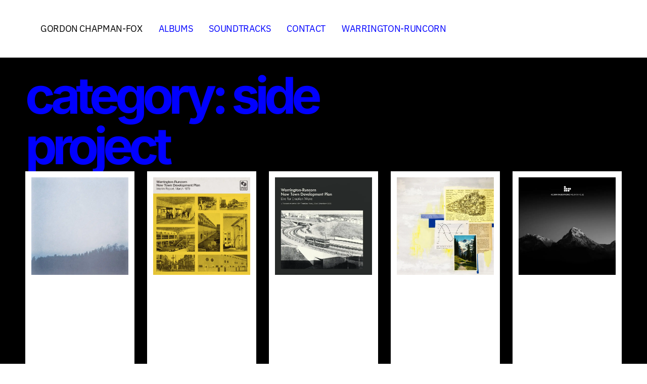

--- FILE ---
content_type: text/html; charset=UTF-8
request_url: https://chapmanfox.xyz/category/music/side-project/
body_size: 17722
content:
<!doctype html><html lang="en-GB"><head><script data-no-optimize="1">var litespeed_docref=sessionStorage.getItem("litespeed_docref");litespeed_docref&&(Object.defineProperty(document,"referrer",{get:function(){return litespeed_docref}}),sessionStorage.removeItem("litespeed_docref"));</script> <meta charset="UTF-8"><meta name="viewport" content="width=device-width, initial-scale=1"><link rel="profile" href="https://gmpg.org/xfn/11"><title>Side Project &#8211; Gordon Chapman-Fox</title><meta name='robots' content='max-image-preview:large' /><style>img:is([sizes="auto" i], [sizes^="auto," i]) { contain-intrinsic-size: 3000px 1500px }</style><link rel='dns-prefetch' href='//stats.wp.com' /><link rel='preconnect' href='//c0.wp.com' /><link rel="alternate" type="application/rss+xml" title="Gordon Chapman-Fox &raquo; Feed" href="https://chapmanfox.xyz/feed/" /><link rel="alternate" type="application/rss+xml" title="Gordon Chapman-Fox &raquo; Comments Feed" href="https://chapmanfox.xyz/comments/feed/" /><link rel="alternate" type="application/rss+xml" title="Gordon Chapman-Fox &raquo; Side Project Category Feed" href="https://chapmanfox.xyz/category/music/side-project/feed/" /><link data-optimized="2" rel="stylesheet" href="https://chapmanfox.xyz/wp-content/litespeed/css/400b5301f6efbc5c3a48293454d144fb.css?ver=29eac" /><link rel='stylesheet' id='wp-block-library-css' href='https://c0.wp.com/c/6.8.3/wp-includes/css/dist/block-library/style.min.css' media='all' /><link rel='stylesheet' id='mediaelement-css' href='https://c0.wp.com/c/6.8.3/wp-includes/js/mediaelement/mediaelementplayer-legacy.min.css' media='all' /><link rel='stylesheet' id='wp-mediaelement-css' href='https://c0.wp.com/c/6.8.3/wp-includes/js/mediaelement/wp-mediaelement.min.css' media='all' /><style id='jetpack-sharing-buttons-style-inline-css'>.jetpack-sharing-buttons__services-list{display:flex;flex-direction:row;flex-wrap:wrap;gap:0;list-style-type:none;margin:5px;padding:0}.jetpack-sharing-buttons__services-list.has-small-icon-size{font-size:12px}.jetpack-sharing-buttons__services-list.has-normal-icon-size{font-size:16px}.jetpack-sharing-buttons__services-list.has-large-icon-size{font-size:24px}.jetpack-sharing-buttons__services-list.has-huge-icon-size{font-size:36px}@media print{.jetpack-sharing-buttons__services-list{display:none!important}}.editor-styles-wrapper .wp-block-jetpack-sharing-buttons{gap:0;padding-inline-start:0}ul.jetpack-sharing-buttons__services-list.has-background{padding:1.25em 2.375em}</style><style id='global-styles-inline-css'>:root{--wp--preset--aspect-ratio--square: 1;--wp--preset--aspect-ratio--4-3: 4/3;--wp--preset--aspect-ratio--3-4: 3/4;--wp--preset--aspect-ratio--3-2: 3/2;--wp--preset--aspect-ratio--2-3: 2/3;--wp--preset--aspect-ratio--16-9: 16/9;--wp--preset--aspect-ratio--9-16: 9/16;--wp--preset--color--black: #000000;--wp--preset--color--cyan-bluish-gray: #abb8c3;--wp--preset--color--white: #ffffff;--wp--preset--color--pale-pink: #f78da7;--wp--preset--color--vivid-red: #cf2e2e;--wp--preset--color--luminous-vivid-orange: #ff6900;--wp--preset--color--luminous-vivid-amber: #fcb900;--wp--preset--color--light-green-cyan: #7bdcb5;--wp--preset--color--vivid-green-cyan: #00d084;--wp--preset--color--pale-cyan-blue: #8ed1fc;--wp--preset--color--vivid-cyan-blue: #0693e3;--wp--preset--color--vivid-purple: #9b51e0;--wp--preset--gradient--vivid-cyan-blue-to-vivid-purple: linear-gradient(135deg,rgba(6,147,227,1) 0%,rgb(155,81,224) 100%);--wp--preset--gradient--light-green-cyan-to-vivid-green-cyan: linear-gradient(135deg,rgb(122,220,180) 0%,rgb(0,208,130) 100%);--wp--preset--gradient--luminous-vivid-amber-to-luminous-vivid-orange: linear-gradient(135deg,rgba(252,185,0,1) 0%,rgba(255,105,0,1) 100%);--wp--preset--gradient--luminous-vivid-orange-to-vivid-red: linear-gradient(135deg,rgba(255,105,0,1) 0%,rgb(207,46,46) 100%);--wp--preset--gradient--very-light-gray-to-cyan-bluish-gray: linear-gradient(135deg,rgb(238,238,238) 0%,rgb(169,184,195) 100%);--wp--preset--gradient--cool-to-warm-spectrum: linear-gradient(135deg,rgb(74,234,220) 0%,rgb(151,120,209) 20%,rgb(207,42,186) 40%,rgb(238,44,130) 60%,rgb(251,105,98) 80%,rgb(254,248,76) 100%);--wp--preset--gradient--blush-light-purple: linear-gradient(135deg,rgb(255,206,236) 0%,rgb(152,150,240) 100%);--wp--preset--gradient--blush-bordeaux: linear-gradient(135deg,rgb(254,205,165) 0%,rgb(254,45,45) 50%,rgb(107,0,62) 100%);--wp--preset--gradient--luminous-dusk: linear-gradient(135deg,rgb(255,203,112) 0%,rgb(199,81,192) 50%,rgb(65,88,208) 100%);--wp--preset--gradient--pale-ocean: linear-gradient(135deg,rgb(255,245,203) 0%,rgb(182,227,212) 50%,rgb(51,167,181) 100%);--wp--preset--gradient--electric-grass: linear-gradient(135deg,rgb(202,248,128) 0%,rgb(113,206,126) 100%);--wp--preset--gradient--midnight: linear-gradient(135deg,rgb(2,3,129) 0%,rgb(40,116,252) 100%);--wp--preset--font-size--small: 13px;--wp--preset--font-size--medium: 20px;--wp--preset--font-size--large: 36px;--wp--preset--font-size--x-large: 42px;--wp--preset--spacing--20: 0.44rem;--wp--preset--spacing--30: 0.67rem;--wp--preset--spacing--40: 1rem;--wp--preset--spacing--50: 1.5rem;--wp--preset--spacing--60: 2.25rem;--wp--preset--spacing--70: 3.38rem;--wp--preset--spacing--80: 5.06rem;--wp--preset--shadow--natural: 6px 6px 9px rgba(0, 0, 0, 0.2);--wp--preset--shadow--deep: 12px 12px 50px rgba(0, 0, 0, 0.4);--wp--preset--shadow--sharp: 6px 6px 0px rgba(0, 0, 0, 0.2);--wp--preset--shadow--outlined: 6px 6px 0px -3px rgba(255, 255, 255, 1), 6px 6px rgba(0, 0, 0, 1);--wp--preset--shadow--crisp: 6px 6px 0px rgba(0, 0, 0, 1);}:root { --wp--style--global--content-size: 800px;--wp--style--global--wide-size: 1200px; }:where(body) { margin: 0; }.wp-site-blocks > .alignleft { float: left; margin-right: 2em; }.wp-site-blocks > .alignright { float: right; margin-left: 2em; }.wp-site-blocks > .aligncenter { justify-content: center; margin-left: auto; margin-right: auto; }:where(.wp-site-blocks) > * { margin-block-start: 24px; margin-block-end: 0; }:where(.wp-site-blocks) > :first-child { margin-block-start: 0; }:where(.wp-site-blocks) > :last-child { margin-block-end: 0; }:root { --wp--style--block-gap: 24px; }:root :where(.is-layout-flow) > :first-child{margin-block-start: 0;}:root :where(.is-layout-flow) > :last-child{margin-block-end: 0;}:root :where(.is-layout-flow) > *{margin-block-start: 24px;margin-block-end: 0;}:root :where(.is-layout-constrained) > :first-child{margin-block-start: 0;}:root :where(.is-layout-constrained) > :last-child{margin-block-end: 0;}:root :where(.is-layout-constrained) > *{margin-block-start: 24px;margin-block-end: 0;}:root :where(.is-layout-flex){gap: 24px;}:root :where(.is-layout-grid){gap: 24px;}.is-layout-flow > .alignleft{float: left;margin-inline-start: 0;margin-inline-end: 2em;}.is-layout-flow > .alignright{float: right;margin-inline-start: 2em;margin-inline-end: 0;}.is-layout-flow > .aligncenter{margin-left: auto !important;margin-right: auto !important;}.is-layout-constrained > .alignleft{float: left;margin-inline-start: 0;margin-inline-end: 2em;}.is-layout-constrained > .alignright{float: right;margin-inline-start: 2em;margin-inline-end: 0;}.is-layout-constrained > .aligncenter{margin-left: auto !important;margin-right: auto !important;}.is-layout-constrained > :where(:not(.alignleft):not(.alignright):not(.alignfull)){max-width: var(--wp--style--global--content-size);margin-left: auto !important;margin-right: auto !important;}.is-layout-constrained > .alignwide{max-width: var(--wp--style--global--wide-size);}body .is-layout-flex{display: flex;}.is-layout-flex{flex-wrap: wrap;align-items: center;}.is-layout-flex > :is(*, div){margin: 0;}body .is-layout-grid{display: grid;}.is-layout-grid > :is(*, div){margin: 0;}body{padding-top: 0px;padding-right: 0px;padding-bottom: 0px;padding-left: 0px;}a:where(:not(.wp-element-button)){text-decoration: underline;}:root :where(.wp-element-button, .wp-block-button__link){background-color: #32373c;border-width: 0;color: #fff;font-family: inherit;font-size: inherit;line-height: inherit;padding: calc(0.667em + 2px) calc(1.333em + 2px);text-decoration: none;}.has-black-color{color: var(--wp--preset--color--black) !important;}.has-cyan-bluish-gray-color{color: var(--wp--preset--color--cyan-bluish-gray) !important;}.has-white-color{color: var(--wp--preset--color--white) !important;}.has-pale-pink-color{color: var(--wp--preset--color--pale-pink) !important;}.has-vivid-red-color{color: var(--wp--preset--color--vivid-red) !important;}.has-luminous-vivid-orange-color{color: var(--wp--preset--color--luminous-vivid-orange) !important;}.has-luminous-vivid-amber-color{color: var(--wp--preset--color--luminous-vivid-amber) !important;}.has-light-green-cyan-color{color: var(--wp--preset--color--light-green-cyan) !important;}.has-vivid-green-cyan-color{color: var(--wp--preset--color--vivid-green-cyan) !important;}.has-pale-cyan-blue-color{color: var(--wp--preset--color--pale-cyan-blue) !important;}.has-vivid-cyan-blue-color{color: var(--wp--preset--color--vivid-cyan-blue) !important;}.has-vivid-purple-color{color: var(--wp--preset--color--vivid-purple) !important;}.has-black-background-color{background-color: var(--wp--preset--color--black) !important;}.has-cyan-bluish-gray-background-color{background-color: var(--wp--preset--color--cyan-bluish-gray) !important;}.has-white-background-color{background-color: var(--wp--preset--color--white) !important;}.has-pale-pink-background-color{background-color: var(--wp--preset--color--pale-pink) !important;}.has-vivid-red-background-color{background-color: var(--wp--preset--color--vivid-red) !important;}.has-luminous-vivid-orange-background-color{background-color: var(--wp--preset--color--luminous-vivid-orange) !important;}.has-luminous-vivid-amber-background-color{background-color: var(--wp--preset--color--luminous-vivid-amber) !important;}.has-light-green-cyan-background-color{background-color: var(--wp--preset--color--light-green-cyan) !important;}.has-vivid-green-cyan-background-color{background-color: var(--wp--preset--color--vivid-green-cyan) !important;}.has-pale-cyan-blue-background-color{background-color: var(--wp--preset--color--pale-cyan-blue) !important;}.has-vivid-cyan-blue-background-color{background-color: var(--wp--preset--color--vivid-cyan-blue) !important;}.has-vivid-purple-background-color{background-color: var(--wp--preset--color--vivid-purple) !important;}.has-black-border-color{border-color: var(--wp--preset--color--black) !important;}.has-cyan-bluish-gray-border-color{border-color: var(--wp--preset--color--cyan-bluish-gray) !important;}.has-white-border-color{border-color: var(--wp--preset--color--white) !important;}.has-pale-pink-border-color{border-color: var(--wp--preset--color--pale-pink) !important;}.has-vivid-red-border-color{border-color: var(--wp--preset--color--vivid-red) !important;}.has-luminous-vivid-orange-border-color{border-color: var(--wp--preset--color--luminous-vivid-orange) !important;}.has-luminous-vivid-amber-border-color{border-color: var(--wp--preset--color--luminous-vivid-amber) !important;}.has-light-green-cyan-border-color{border-color: var(--wp--preset--color--light-green-cyan) !important;}.has-vivid-green-cyan-border-color{border-color: var(--wp--preset--color--vivid-green-cyan) !important;}.has-pale-cyan-blue-border-color{border-color: var(--wp--preset--color--pale-cyan-blue) !important;}.has-vivid-cyan-blue-border-color{border-color: var(--wp--preset--color--vivid-cyan-blue) !important;}.has-vivid-purple-border-color{border-color: var(--wp--preset--color--vivid-purple) !important;}.has-vivid-cyan-blue-to-vivid-purple-gradient-background{background: var(--wp--preset--gradient--vivid-cyan-blue-to-vivid-purple) !important;}.has-light-green-cyan-to-vivid-green-cyan-gradient-background{background: var(--wp--preset--gradient--light-green-cyan-to-vivid-green-cyan) !important;}.has-luminous-vivid-amber-to-luminous-vivid-orange-gradient-background{background: var(--wp--preset--gradient--luminous-vivid-amber-to-luminous-vivid-orange) !important;}.has-luminous-vivid-orange-to-vivid-red-gradient-background{background: var(--wp--preset--gradient--luminous-vivid-orange-to-vivid-red) !important;}.has-very-light-gray-to-cyan-bluish-gray-gradient-background{background: var(--wp--preset--gradient--very-light-gray-to-cyan-bluish-gray) !important;}.has-cool-to-warm-spectrum-gradient-background{background: var(--wp--preset--gradient--cool-to-warm-spectrum) !important;}.has-blush-light-purple-gradient-background{background: var(--wp--preset--gradient--blush-light-purple) !important;}.has-blush-bordeaux-gradient-background{background: var(--wp--preset--gradient--blush-bordeaux) !important;}.has-luminous-dusk-gradient-background{background: var(--wp--preset--gradient--luminous-dusk) !important;}.has-pale-ocean-gradient-background{background: var(--wp--preset--gradient--pale-ocean) !important;}.has-electric-grass-gradient-background{background: var(--wp--preset--gradient--electric-grass) !important;}.has-midnight-gradient-background{background: var(--wp--preset--gradient--midnight) !important;}.has-small-font-size{font-size: var(--wp--preset--font-size--small) !important;}.has-medium-font-size{font-size: var(--wp--preset--font-size--medium) !important;}.has-large-font-size{font-size: var(--wp--preset--font-size--large) !important;}.has-x-large-font-size{font-size: var(--wp--preset--font-size--x-large) !important;}
:root :where(.wp-block-pullquote){font-size: 1.5em;line-height: 1.6;}</style><link rel="https://api.w.org/" href="https://chapmanfox.xyz/wp-json/" /><link rel="alternate" title="JSON" type="application/json" href="https://chapmanfox.xyz/wp-json/wp/v2/categories/20" /><link rel="EditURI" type="application/rsd+xml" title="RSD" href="https://chapmanfox.xyz/xmlrpc.php?rsd" /><meta name="generator" content="WordPress 6.8.3" /><style>img#wpstats{display:none}</style><meta name="generator" content="Elementor 3.34.1; features: e_font_icon_svg, additional_custom_breakpoints; settings: css_print_method-external, google_font-enabled, font_display-auto"><style>.e-con.e-parent:nth-of-type(n+4):not(.e-lazyloaded):not(.e-no-lazyload),
				.e-con.e-parent:nth-of-type(n+4):not(.e-lazyloaded):not(.e-no-lazyload) * {
					background-image: none !important;
				}
				@media screen and (max-height: 1024px) {
					.e-con.e-parent:nth-of-type(n+3):not(.e-lazyloaded):not(.e-no-lazyload),
					.e-con.e-parent:nth-of-type(n+3):not(.e-lazyloaded):not(.e-no-lazyload) * {
						background-image: none !important;
					}
				}
				@media screen and (max-height: 640px) {
					.e-con.e-parent:nth-of-type(n+2):not(.e-lazyloaded):not(.e-no-lazyload),
					.e-con.e-parent:nth-of-type(n+2):not(.e-lazyloaded):not(.e-no-lazyload) * {
						background-image: none !important;
					}
				}</style><meta name="theme-color" content="#000000"><meta property="og:type" content="website" /><meta property="og:title" content="Side Project &#8211; Gordon Chapman-Fox" /><meta property="og:url" content="https://chapmanfox.xyz/category/music/side-project/" /><meta property="og:site_name" content="Gordon Chapman-Fox" /><meta property="og:image" content="https://chapmanfox.xyz/wp-content/uploads/2020/07/g-icon.jpg" /><meta property="og:image:width" content="1000" /><meta property="og:image:height" content="1000" /><meta property="og:image:alt" content="" /><meta property="og:locale" content="en_GB" /><link rel="icon" href="https://chapmanfox.xyz/wp-content/uploads/2020/07/g-icon-150x150.jpg" sizes="32x32" /><link rel="icon" href="https://chapmanfox.xyz/wp-content/uploads/2020/07/g-icon-300x300.jpg" sizes="192x192" /><link rel="apple-touch-icon" href="https://chapmanfox.xyz/wp-content/uploads/2020/07/g-icon-300x300.jpg" /><meta name="msapplication-TileImage" content="https://chapmanfox.xyz/wp-content/uploads/2020/07/g-icon-300x300.jpg" /></head><body class="archive category category-side-project category-20 wp-custom-logo wp-embed-responsive wp-theme-hello-elementor hello-elementor-default elementor-page-2517 elementor-default elementor-template-full-width elementor-kit-26"><e-page-transition class="e-page-transition--entering" exclude="^https\:\/\/chapmanfox\.xyz\/wp\-admin\/">
</e-page-transition>
<a class="skip-link screen-reader-text" href="#content">Skip to content</a><header data-elementor-type="header" data-elementor-id="858" class="elementor elementor-858 elementor-location-header" data-elementor-post-type="elementor_library"><div class="elementor-element elementor-element-18f7b72 e-con-full e-flex e-con e-parent" data-id="18f7b72" data-element_type="container"><div class="elementor-element elementor-element-d62a7ef elementor-nav-menu__align-center elementor-nav-menu--dropdown-mobile elementor-widget-mobile__width-inherit elementor-nav-menu__text-align-aside elementor-nav-menu--toggle elementor-nav-menu--burger elementor-widget elementor-widget-nav-menu" data-id="d62a7ef" data-element_type="widget" data-settings="{&quot;layout&quot;:&quot;horizontal&quot;,&quot;submenu_icon&quot;:{&quot;value&quot;:&quot;&lt;svg aria-hidden=\&quot;true\&quot; class=\&quot;e-font-icon-svg e-fas-caret-down\&quot; viewBox=\&quot;0 0 320 512\&quot; xmlns=\&quot;http:\/\/www.w3.org\/2000\/svg\&quot;&gt;&lt;path d=\&quot;M31.3 192h257.3c17.8 0 26.7 21.5 14.1 34.1L174.1 354.8c-7.8 7.8-20.5 7.8-28.3 0L17.2 226.1C4.6 213.5 13.5 192 31.3 192z\&quot;&gt;&lt;\/path&gt;&lt;\/svg&gt;&quot;,&quot;library&quot;:&quot;fa-solid&quot;},&quot;toggle&quot;:&quot;burger&quot;}" data-widget_type="nav-menu.default"><div class="elementor-widget-container"><nav aria-label="Menu" class="elementor-nav-menu--main elementor-nav-menu__container elementor-nav-menu--layout-horizontal e--pointer-background e--animation-none"><ul id="menu-1-d62a7ef" class="elementor-nav-menu"><li class="menu-item menu-item-type-post_type menu-item-object-page menu-item-home menu-item-2185"><a href="https://chapmanfox.xyz/" class="elementor-item">Gordon Chapman-Fox</a></li></ul></nav><div class="elementor-menu-toggle" role="button" tabindex="0" aria-label="Menu Toggle" aria-expanded="false">
<svg aria-hidden="true" role="presentation" class="elementor-menu-toggle__icon--open e-font-icon-svg e-eicon-menu-bar" viewBox="0 0 1000 1000" xmlns="http://www.w3.org/2000/svg"><path d="M104 333H896C929 333 958 304 958 271S929 208 896 208H104C71 208 42 237 42 271S71 333 104 333ZM104 583H896C929 583 958 554 958 521S929 458 896 458H104C71 458 42 487 42 521S71 583 104 583ZM104 833H896C929 833 958 804 958 771S929 708 896 708H104C71 708 42 737 42 771S71 833 104 833Z"></path></svg><svg aria-hidden="true" role="presentation" class="elementor-menu-toggle__icon--close e-font-icon-svg e-eicon-close" viewBox="0 0 1000 1000" xmlns="http://www.w3.org/2000/svg"><path d="M742 167L500 408 258 167C246 154 233 150 217 150 196 150 179 158 167 167 154 179 150 196 150 212 150 229 154 242 171 254L408 500 167 742C138 771 138 800 167 829 196 858 225 858 254 829L496 587 738 829C750 842 767 846 783 846 800 846 817 842 829 829 842 817 846 804 846 783 846 767 842 750 829 737L588 500 833 258C863 229 863 200 833 171 804 137 775 137 742 167Z"></path></svg></div><nav class="elementor-nav-menu--dropdown elementor-nav-menu__container" aria-hidden="true"><ul id="menu-2-d62a7ef" class="elementor-nav-menu"><li class="menu-item menu-item-type-post_type menu-item-object-page menu-item-home menu-item-2185"><a href="https://chapmanfox.xyz/" class="elementor-item" tabindex="-1">Gordon Chapman-Fox</a></li></ul></nav></div></div><div class="elementor-element elementor-element-ca05d38 elementor-nav-menu__align-center elementor-nav-menu--dropdown-mobile elementor-widget-mobile__width-inherit elementor-nav-menu__text-align-aside elementor-nav-menu--toggle elementor-nav-menu--burger elementor-widget elementor-widget-nav-menu" data-id="ca05d38" data-element_type="widget" data-settings="{&quot;layout&quot;:&quot;horizontal&quot;,&quot;submenu_icon&quot;:{&quot;value&quot;:&quot;&lt;svg aria-hidden=\&quot;true\&quot; class=\&quot;e-font-icon-svg e-fas-caret-down\&quot; viewBox=\&quot;0 0 320 512\&quot; xmlns=\&quot;http:\/\/www.w3.org\/2000\/svg\&quot;&gt;&lt;path d=\&quot;M31.3 192h257.3c17.8 0 26.7 21.5 14.1 34.1L174.1 354.8c-7.8 7.8-20.5 7.8-28.3 0L17.2 226.1C4.6 213.5 13.5 192 31.3 192z\&quot;&gt;&lt;\/path&gt;&lt;\/svg&gt;&quot;,&quot;library&quot;:&quot;fa-solid&quot;},&quot;toggle&quot;:&quot;burger&quot;}" data-widget_type="nav-menu.default"><div class="elementor-widget-container"><nav aria-label="Menu" class="elementor-nav-menu--main elementor-nav-menu__container elementor-nav-menu--layout-horizontal e--pointer-background e--animation-none"><ul id="menu-1-ca05d38" class="elementor-nav-menu"><li class="menu-item menu-item-type-post_type menu-item-object-page menu-item-1877"><a href="https://chapmanfox.xyz/albums/" class="elementor-item">Albums</a></li><li class="menu-item menu-item-type-post_type menu-item-object-page menu-item-2059"><a href="https://chapmanfox.xyz/soundtracks/" class="elementor-item">Soundtracks</a></li><li class="menu-item menu-item-type-post_type menu-item-object-page menu-item-2244"><a href="https://chapmanfox.xyz/contact-me/" class="elementor-item">Contact</a></li><li class="menu-item menu-item-type-custom menu-item-object-custom menu-item-3021"><a href="https://warringtonruncorn.com/" class="elementor-item">Warrington-Runcorn</a></li></ul></nav><div class="elementor-menu-toggle" role="button" tabindex="0" aria-label="Menu Toggle" aria-expanded="false">
<svg aria-hidden="true" role="presentation" class="elementor-menu-toggle__icon--open e-font-icon-svg e-fas-bars" viewBox="0 0 448 512" xmlns="http://www.w3.org/2000/svg"><path d="M16 132h416c8.837 0 16-7.163 16-16V76c0-8.837-7.163-16-16-16H16C7.163 60 0 67.163 0 76v40c0 8.837 7.163 16 16 16zm0 160h416c8.837 0 16-7.163 16-16v-40c0-8.837-7.163-16-16-16H16c-8.837 0-16 7.163-16 16v40c0 8.837 7.163 16 16 16zm0 160h416c8.837 0 16-7.163 16-16v-40c0-8.837-7.163-16-16-16H16c-8.837 0-16 7.163-16 16v40c0 8.837 7.163 16 16 16z"></path></svg><svg aria-hidden="true" role="presentation" class="elementor-menu-toggle__icon--close e-font-icon-svg e-fas-arrow-up" viewBox="0 0 448 512" xmlns="http://www.w3.org/2000/svg"><path d="M34.9 289.5l-22.2-22.2c-9.4-9.4-9.4-24.6 0-33.9L207 39c9.4-9.4 24.6-9.4 33.9 0l194.3 194.3c9.4 9.4 9.4 24.6 0 33.9L413 289.4c-9.5 9.5-25 9.3-34.3-.4L264 168.6V456c0 13.3-10.7 24-24 24h-32c-13.3 0-24-10.7-24-24V168.6L69.2 289.1c-9.3 9.8-24.8 10-34.3.4z"></path></svg></div><nav class="elementor-nav-menu--dropdown elementor-nav-menu__container" aria-hidden="true"><ul id="menu-2-ca05d38" class="elementor-nav-menu"><li class="menu-item menu-item-type-post_type menu-item-object-page menu-item-1877"><a href="https://chapmanfox.xyz/albums/" class="elementor-item" tabindex="-1">Albums</a></li><li class="menu-item menu-item-type-post_type menu-item-object-page menu-item-2059"><a href="https://chapmanfox.xyz/soundtracks/" class="elementor-item" tabindex="-1">Soundtracks</a></li><li class="menu-item menu-item-type-post_type menu-item-object-page menu-item-2244"><a href="https://chapmanfox.xyz/contact-me/" class="elementor-item" tabindex="-1">Contact</a></li><li class="menu-item menu-item-type-custom menu-item-object-custom menu-item-3021"><a href="https://warringtonruncorn.com/" class="elementor-item" tabindex="-1">Warrington-Runcorn</a></li></ul></nav></div></div></div></header><div data-elementor-type="archive" data-elementor-id="2517" class="elementor elementor-2517 elementor-location-archive" data-elementor-post-type="elementor_library"><div class="elementor-element elementor-element-3788903 e-flex e-con-boxed e-con e-parent" data-id="3788903" data-element_type="container" data-settings="{&quot;background_background&quot;:&quot;classic&quot;}"><div class="e-con-inner"><div class="elementor-element elementor-element-d614994 elementor-widget__width-initial elementor-widget elementor-widget-theme-archive-title elementor-page-title elementor-widget-heading" data-id="d614994" data-element_type="widget" data-widget_type="theme-archive-title.default"><div class="elementor-widget-container"><h1 class="elementor-heading-title elementor-size-default">Category: Side Project</h1></div></div><div class="elementor-element elementor-element-cca9586 elementor-grid-5 elementor-posts__hover-none elementor-grid-tablet-2 elementor-grid-mobile-1 elementor-posts--thumbnail-top elementor-widget elementor-widget-archive-posts" data-id="cca9586" data-element_type="widget" data-settings="{&quot;archive_cards_columns&quot;:&quot;5&quot;,&quot;archive_cards_row_gap&quot;:{&quot;unit&quot;:&quot;px&quot;,&quot;size&quot;:25,&quot;sizes&quot;:[]},&quot;pagination_type&quot;:&quot;load_more_infinite_scroll&quot;,&quot;archive_cards_columns_tablet&quot;:&quot;2&quot;,&quot;archive_cards_columns_mobile&quot;:&quot;1&quot;,&quot;archive_cards_row_gap_widescreen&quot;:{&quot;unit&quot;:&quot;px&quot;,&quot;size&quot;:&quot;&quot;,&quot;sizes&quot;:[]},&quot;archive_cards_row_gap_tablet&quot;:{&quot;unit&quot;:&quot;px&quot;,&quot;size&quot;:&quot;&quot;,&quot;sizes&quot;:[]},&quot;archive_cards_row_gap_mobile&quot;:{&quot;unit&quot;:&quot;px&quot;,&quot;size&quot;:&quot;&quot;,&quot;sizes&quot;:[]},&quot;load_more_spinner&quot;:{&quot;value&quot;:&quot;fas fa-spinner&quot;,&quot;library&quot;:&quot;fa-solid&quot;}}" data-widget_type="archive-posts.archive_cards"><div class="elementor-widget-container"><div class="elementor-posts-container elementor-posts elementor-posts--skin-cards elementor-grid" role="list"><article class="elementor-post elementor-grid-item post-1196 post type-post status-publish format-standard has-post-thumbnail hentry category-ep category-side-project tag-featured tag-gordon-chapman-fox tag-other-music" role="listitem"><div class="elementor-post__card">
<a class="elementor-post__thumbnail__link" href="https://chapmanfox.xyz/2021/skogstokig/" tabindex="-1" ><div class="elementor-post__thumbnail"><img data-lazyloaded="1" src="[data-uri]" fetchpriority="high" width="768" height="768" data-src="https://chapmanfox.xyz/wp-content/uploads/2021/08/skogstokig-768x768.jpeg.webp" class="attachment-medium_large size-medium_large wp-image-1197" alt="Skogstokig" decoding="async" data-srcset="https://chapmanfox.xyz/wp-content/uploads/2021/08/skogstokig-768x768.jpeg.webp 768w, https://chapmanfox.xyz/wp-content/uploads/2021/08/skogstokig-300x300.jpeg.webp 300w, https://chapmanfox.xyz/wp-content/uploads/2021/08/skogstokig-1024x1024.jpeg.webp 1024w, https://chapmanfox.xyz/wp-content/uploads/2021/08/skogstokig-150x150.jpeg.webp 150w, https://chapmanfox.xyz/wp-content/uploads/2021/08/skogstokig.jpeg.webp 1200w" data-sizes="(max-width: 768px) 100vw, 768px" /></div></a><div class="elementor-post__text"><h3 class="elementor-post__title">
<a href="https://chapmanfox.xyz/2021/skogstokig/" >
Skogstokig			</a></h3></div><div class="elementor-post__meta-data">
<span class="elementor-post-date">
10/06/2021		</span></div></div></article><article class="elementor-post elementor-grid-item post-978 post type-post status-publish format-standard has-post-thumbnail hentry category-album category-side-project tag-featured tag-warrington-runcorn-new-town-development-plan" role="listitem"><div class="elementor-post__card">
<a class="elementor-post__thumbnail__link" href="https://chapmanfox.xyz/2021/interim-report-march-1979/" tabindex="-1" ><div class="elementor-post__thumbnail"><img data-lazyloaded="1" src="[data-uri]" width="768" height="768" data-src="https://chapmanfox.xyz/wp-content/uploads/2020/07/warrington-runcorn-768x768.jpg.webp" class="attachment-medium_large size-medium_large wp-image-48" alt="Warrington-Runcorn New Town Development Plan" decoding="async" data-srcset="https://chapmanfox.xyz/wp-content/uploads/2020/07/warrington-runcorn-768x768.jpg.webp 768w, https://chapmanfox.xyz/wp-content/uploads/2020/07/warrington-runcorn-300x300.jpg.webp 300w, https://chapmanfox.xyz/wp-content/uploads/2020/07/warrington-runcorn-1024x1024.jpg.webp 1024w, https://chapmanfox.xyz/wp-content/uploads/2020/07/warrington-runcorn-150x150.jpg.webp 150w, https://chapmanfox.xyz/wp-content/uploads/2020/07/warrington-runcorn.jpg.webp 1500w" data-sizes="(max-width: 768px) 100vw, 768px" /></div></a><div class="elementor-post__text"><h3 class="elementor-post__title">
<a href="https://chapmanfox.xyz/2021/interim-report-march-1979/" >
Interim Report, March 1979			</a></h3></div><div class="elementor-post__meta-data">
<span class="elementor-post-date">
26/02/2021		</span></div></div></article><article class="elementor-post elementor-grid-item post-1003 post type-post status-publish format-standard has-post-thumbnail hentry category-live category-side-project tag-warrington-runcorn-new-town-development-plan" role="listitem"><div class="elementor-post__card">
<a class="elementor-post__thumbnail__link" href="https://chapmanfox.xyz/2020/live-for-emotion-wave/" tabindex="-1" ><div class="elementor-post__thumbnail"><img data-lazyloaded="1" src="[data-uri]" width="768" height="768" data-src="https://chapmanfox.xyz/wp-content/uploads/2021/03/WRNTDP-live-768x768.jpeg.webp" class="attachment-medium_large size-medium_large wp-image-1004" alt="WRNTDP live" decoding="async" data-srcset="https://chapmanfox.xyz/wp-content/uploads/2021/03/WRNTDP-live-768x768.jpeg.webp 768w, https://chapmanfox.xyz/wp-content/uploads/2021/03/WRNTDP-live-300x300.jpeg.webp 300w, https://chapmanfox.xyz/wp-content/uploads/2021/03/WRNTDP-live-1024x1024.jpeg.webp 1024w, https://chapmanfox.xyz/wp-content/uploads/2021/03/WRNTDP-live-150x150.jpeg.webp 150w, https://chapmanfox.xyz/wp-content/uploads/2021/03/WRNTDP-live.jpeg.webp 1200w" data-sizes="(max-width: 768px) 100vw, 768px" /></div></a><div class="elementor-post__text"><h3 class="elementor-post__title">
<a href="https://chapmanfox.xyz/2020/live-for-emotion-wave/" >
Live for Emotion Wave			</a></h3></div><div class="elementor-post__meta-data">
<span class="elementor-post-date">
21/12/2020		</span></div></div></article><article class="elementor-post elementor-grid-item post-976 post type-post status-publish format-standard has-post-thumbnail hentry category-album category-side-project tag-other-music tag-third-reel" role="listitem"><div class="elementor-post__card">
<a class="elementor-post__thumbnail__link" href="https://chapmanfox.xyz/2018/the-hidden-one/" tabindex="-1" ><div class="elementor-post__thumbnail"><img data-lazyloaded="1" src="[data-uri]" loading="lazy" width="768" height="768" data-src="https://chapmanfox.xyz/wp-content/uploads/2020/07/ThirdReel-768x768.jpg.webp" class="attachment-medium_large size-medium_large wp-image-199" alt="Third Reel" decoding="async" data-srcset="https://chapmanfox.xyz/wp-content/uploads/2020/07/ThirdReel-768x768.jpg.webp 768w, https://chapmanfox.xyz/wp-content/uploads/2020/07/ThirdReel-300x300.jpg.webp 300w, https://chapmanfox.xyz/wp-content/uploads/2020/07/ThirdReel-1024x1024.jpg.webp 1024w, https://chapmanfox.xyz/wp-content/uploads/2020/07/ThirdReel-150x150.jpg.webp 150w, https://chapmanfox.xyz/wp-content/uploads/2020/07/ThirdReel.jpg.webp 1200w" data-sizes="(max-width: 768px) 100vw, 768px" /></div></a><div class="elementor-post__text"><h3 class="elementor-post__title">
<a href="https://chapmanfox.xyz/2018/the-hidden-one/" >
The Hidden One			</a></h3></div><div class="elementor-post__meta-data">
<span class="elementor-post-date">
22/07/2018		</span></div></div></article><article class="elementor-post elementor-grid-item post-1006 post type-post status-publish format-standard has-post-thumbnail hentry category-ep category-side-project tag-heskin-radiophonic" role="listitem"><div class="elementor-post__card">
<a class="elementor-post__thumbnail__link" href="https://chapmanfox.xyz/2017/oddment-dub/" tabindex="-1" ><div class="elementor-post__thumbnail"><img data-lazyloaded="1" src="[data-uri]" loading="lazy" width="768" height="768" data-src="https://chapmanfox.xyz/wp-content/uploads/2021/03/oddment-dub-768x768.jpeg.webp" class="attachment-medium_large size-medium_large wp-image-1007" alt="oddment dub" decoding="async" data-srcset="https://chapmanfox.xyz/wp-content/uploads/2021/03/oddment-dub-768x768.jpeg.webp 768w, https://chapmanfox.xyz/wp-content/uploads/2021/03/oddment-dub-300x300.jpeg.webp 300w, https://chapmanfox.xyz/wp-content/uploads/2021/03/oddment-dub-1024x1024.jpeg.webp 1024w, https://chapmanfox.xyz/wp-content/uploads/2021/03/oddment-dub-150x150.jpeg.webp 150w, https://chapmanfox.xyz/wp-content/uploads/2021/03/oddment-dub.jpeg.webp 1200w" data-sizes="(max-width: 768px) 100vw, 768px" /></div></a><div class="elementor-post__text"><h3 class="elementor-post__title">
<a href="https://chapmanfox.xyz/2017/oddment-dub/" >
Oddment Dub			</a></h3></div><div class="elementor-post__meta-data">
<span class="elementor-post-date">
05/05/2017		</span></div></div></article><article class="elementor-post elementor-grid-item post-983 post type-post status-publish format-standard has-post-thumbnail hentry category-album category-side-project tag-other-music tag-viejos-hombres-de-abejon" role="listitem"><div class="elementor-post__card">
<a class="elementor-post__thumbnail__link" href="https://chapmanfox.xyz/2016/the-library-of-noise/" tabindex="-1" ><div class="elementor-post__thumbnail"><img data-lazyloaded="1" src="[data-uri]" loading="lazy" width="768" height="768" data-src="https://chapmanfox.xyz/wp-content/uploads/2020/07/a4243300696_10-768x768.jpg.webp" class="attachment-medium_large size-medium_large wp-image-197" alt="Viejos Hombres de Abejon" decoding="async" data-srcset="https://chapmanfox.xyz/wp-content/uploads/2020/07/a4243300696_10-768x768.jpg.webp 768w, https://chapmanfox.xyz/wp-content/uploads/2020/07/a4243300696_10-300x300.jpg.webp 300w, https://chapmanfox.xyz/wp-content/uploads/2020/07/a4243300696_10-1024x1024.jpg.webp 1024w, https://chapmanfox.xyz/wp-content/uploads/2020/07/a4243300696_10-150x150.jpg.webp 150w, https://chapmanfox.xyz/wp-content/uploads/2020/07/a4243300696_10.jpg.webp 1200w" data-sizes="(max-width: 768px) 100vw, 768px" /></div></a><div class="elementor-post__text"><h3 class="elementor-post__title">
<a href="https://chapmanfox.xyz/2016/the-library-of-noise/" >
The Library of Noise			</a></h3></div><div class="elementor-post__meta-data">
<span class="elementor-post-date">
25/11/2016		</span></div></div></article><article class="elementor-post elementor-grid-item post-1012 post type-post status-publish format-standard has-post-thumbnail hentry category-ep category-side-project tag-heskin-radiophonic" role="listitem"><div class="elementor-post__card">
<a class="elementor-post__thumbnail__link" href="https://chapmanfox.xyz/2016/madrigals/" tabindex="-1" ><div class="elementor-post__thumbnail"><img data-lazyloaded="1" src="[data-uri]" loading="lazy" width="768" height="768" data-src="https://chapmanfox.xyz/wp-content/uploads/2021/03/madrigals-768x768.jpeg.webp" class="attachment-medium_large size-medium_large wp-image-1013" alt="Madrigals" decoding="async" data-srcset="https://chapmanfox.xyz/wp-content/uploads/2021/03/madrigals-768x768.jpeg.webp 768w, https://chapmanfox.xyz/wp-content/uploads/2021/03/madrigals-300x300.jpeg.webp 300w, https://chapmanfox.xyz/wp-content/uploads/2021/03/madrigals-1024x1024.jpeg.webp 1024w, https://chapmanfox.xyz/wp-content/uploads/2021/03/madrigals-150x150.jpeg.webp 150w, https://chapmanfox.xyz/wp-content/uploads/2021/03/madrigals.jpeg.webp 1200w" data-sizes="(max-width: 768px) 100vw, 768px" /></div></a><div class="elementor-post__text"><h3 class="elementor-post__title">
<a href="https://chapmanfox.xyz/2016/madrigals/" >
Madrigals			</a></h3></div><div class="elementor-post__meta-data">
<span class="elementor-post-date">
30/09/2016		</span></div></div></article><article class="elementor-post elementor-grid-item post-1052 post type-post status-publish format-standard has-post-thumbnail hentry category-album category-side-project tag-heskin-radiophonic" role="listitem"><div class="elementor-post__card">
<a class="elementor-post__thumbnail__link" href="https://chapmanfox.xyz/2016/incline/" tabindex="-1" ><div class="elementor-post__thumbnail"><img data-lazyloaded="1" src="[data-uri]" loading="lazy" width="768" height="768" data-src="https://chapmanfox.xyz/wp-content/uploads/2021/03/incline-768x768.jpeg.webp" class="attachment-medium_large size-medium_large wp-image-1053" alt="Incline" decoding="async" data-srcset="https://chapmanfox.xyz/wp-content/uploads/2021/03/incline-768x768.jpeg.webp 768w, https://chapmanfox.xyz/wp-content/uploads/2021/03/incline-300x300.jpeg.webp 300w, https://chapmanfox.xyz/wp-content/uploads/2021/03/incline-1024x1024.jpeg.webp 1024w, https://chapmanfox.xyz/wp-content/uploads/2021/03/incline-150x150.jpeg.webp 150w, https://chapmanfox.xyz/wp-content/uploads/2021/03/incline.jpeg.webp 1200w" data-sizes="(max-width: 768px) 100vw, 768px" /></div></a><div class="elementor-post__text"><h3 class="elementor-post__title">
<a href="https://chapmanfox.xyz/2016/incline/" >
Incline			</a></h3></div><div class="elementor-post__meta-data">
<span class="elementor-post-date">
15/07/2016		</span></div></div></article><article class="elementor-post elementor-grid-item post-1062 post type-post status-publish format-standard has-post-thumbnail hentry category-album category-side-project tag-heskin-radiophonic" role="listitem"><div class="elementor-post__card">
<a class="elementor-post__thumbnail__link" href="https://chapmanfox.xyz/2016/the-slug-and-the-snarl/" tabindex="-1" ><div class="elementor-post__thumbnail"><img data-lazyloaded="1" src="[data-uri]" loading="lazy" width="768" height="768" data-src="https://chapmanfox.xyz/wp-content/uploads/2021/03/slug-and-the-snarl-768x768.jpeg.webp" class="attachment-medium_large size-medium_large wp-image-1063" alt="The Slug and the Snarl" decoding="async" data-srcset="https://chapmanfox.xyz/wp-content/uploads/2021/03/slug-and-the-snarl-768x768.jpeg.webp 768w, https://chapmanfox.xyz/wp-content/uploads/2021/03/slug-and-the-snarl-300x300.jpeg.webp 300w, https://chapmanfox.xyz/wp-content/uploads/2021/03/slug-and-the-snarl-1024x1024.jpeg.webp 1024w, https://chapmanfox.xyz/wp-content/uploads/2021/03/slug-and-the-snarl-150x150.jpeg.webp 150w, https://chapmanfox.xyz/wp-content/uploads/2021/03/slug-and-the-snarl.jpeg.webp 1200w" data-sizes="(max-width: 768px) 100vw, 768px" /></div></a><div class="elementor-post__text"><h3 class="elementor-post__title">
<a href="https://chapmanfox.xyz/2016/the-slug-and-the-snarl/" >
The Slug and the Snarl			</a></h3></div><div class="elementor-post__meta-data">
<span class="elementor-post-date">
06/05/2016		</span></div></div></article><article class="elementor-post elementor-grid-item post-1094 post type-post status-publish format-standard has-post-thumbnail hentry category-ep category-side-project tag-other-music tag-stratosonics" role="listitem"><div class="elementor-post__card">
<a class="elementor-post__thumbnail__link" href="https://chapmanfox.xyz/2014/bettie-page-love-machine/" tabindex="-1" ><div class="elementor-post__thumbnail"><img data-lazyloaded="1" src="[data-uri]" loading="lazy" width="768" height="768" data-src="https://chapmanfox.xyz/wp-content/uploads/2021/03/bettie-page-768x768.jpeg.webp" class="attachment-medium_large size-medium_large wp-image-1095" alt="Bettie Page" decoding="async" data-srcset="https://chapmanfox.xyz/wp-content/uploads/2021/03/bettie-page-768x768.jpeg.webp 768w, https://chapmanfox.xyz/wp-content/uploads/2021/03/bettie-page-300x300.jpeg.webp 300w, https://chapmanfox.xyz/wp-content/uploads/2021/03/bettie-page-1024x1024.jpeg.webp 1024w, https://chapmanfox.xyz/wp-content/uploads/2021/03/bettie-page-150x150.jpeg.webp 150w, https://chapmanfox.xyz/wp-content/uploads/2021/03/bettie-page.jpeg.webp 1200w" data-sizes="(max-width: 768px) 100vw, 768px" /></div></a><div class="elementor-post__text"><h3 class="elementor-post__title">
<a href="https://chapmanfox.xyz/2014/bettie-page-love-machine/" >
Bettie Page, Love Machine			</a></h3></div><div class="elementor-post__meta-data">
<span class="elementor-post-date">
11/07/2014		</span></div></div></article></div>
<span class="e-load-more-spinner">
<svg aria-hidden="true" class="e-font-icon-svg e-fas-spinner" viewBox="0 0 512 512" xmlns="http://www.w3.org/2000/svg"><path d="M304 48c0 26.51-21.49 48-48 48s-48-21.49-48-48 21.49-48 48-48 48 21.49 48 48zm-48 368c-26.51 0-48 21.49-48 48s21.49 48 48 48 48-21.49 48-48-21.49-48-48-48zm208-208c-26.51 0-48 21.49-48 48s21.49 48 48 48 48-21.49 48-48-21.49-48-48-48zM96 256c0-26.51-21.49-48-48-48S0 229.49 0 256s21.49 48 48 48 48-21.49 48-48zm12.922 99.078c-26.51 0-48 21.49-48 48s21.49 48 48 48 48-21.49 48-48c0-26.509-21.491-48-48-48zm294.156 0c-26.51 0-48 21.49-48 48s21.49 48 48 48 48-21.49 48-48c0-26.509-21.49-48-48-48zM108.922 60.922c-26.51 0-48 21.49-48 48s21.49 48 48 48 48-21.49 48-48-21.491-48-48-48z"></path></svg>			</span><div class="e-load-more-anchor" data-page="1" data-max-page="3" data-next-page="https://chapmanfox.xyz/category/music/side-project/page/2/"></div><div class="e-load-more-message"></div></div></div></div></div></div><footer data-elementor-type="footer" data-elementor-id="389" class="elementor elementor-389 elementor-location-footer" data-elementor-post-type="elementor_library"><div class="elementor-element elementor-element-6ab2cef e-con-full e-flex e-con e-parent" data-id="6ab2cef" data-element_type="container" data-settings="{&quot;background_background&quot;:&quot;classic&quot;}"><div class="elementor-element elementor-element-a6746c8 elementor-nav-menu__align-center elementor-nav-menu--dropdown-none elementor-widget-mobile__width-auto elementor-hidden-mobile elementor-widget elementor-widget-nav-menu" data-id="a6746c8" data-element_type="widget" data-settings="{&quot;layout&quot;:&quot;horizontal&quot;,&quot;submenu_icon&quot;:{&quot;value&quot;:&quot;&lt;svg aria-hidden=\&quot;true\&quot; class=\&quot;e-font-icon-svg e-fas-caret-down\&quot; viewBox=\&quot;0 0 320 512\&quot; xmlns=\&quot;http:\/\/www.w3.org\/2000\/svg\&quot;&gt;&lt;path d=\&quot;M31.3 192h257.3c17.8 0 26.7 21.5 14.1 34.1L174.1 354.8c-7.8 7.8-20.5 7.8-28.3 0L17.2 226.1C4.6 213.5 13.5 192 31.3 192z\&quot;&gt;&lt;\/path&gt;&lt;\/svg&gt;&quot;,&quot;library&quot;:&quot;fa-solid&quot;}}" data-widget_type="nav-menu.default"><div class="elementor-widget-container"><nav aria-label="Menu" class="elementor-nav-menu--main elementor-nav-menu__container elementor-nav-menu--layout-horizontal e--pointer-background e--animation-fade"><ul id="menu-1-a6746c8" class="elementor-nav-menu"><li class="menu-item menu-item-type-custom menu-item-object-custom menu-item-380"><a href="https://bsky.app/profile/warringtonruncorn.com" class="elementor-item">Bluesky</a></li><li class="menu-item menu-item-type-custom menu-item-object-custom menu-item-381"><a href="https://instagram.com/warringtonruncorn" class="elementor-item">Instagram</a></li><li class="menu-item menu-item-type-custom menu-item-object-custom menu-item-382"><a href="https://facebook.com/warringtonruncorn" class="elementor-item">Facebook</a></li><li class="menu-item menu-item-type-custom menu-item-object-custom menu-item-383"><a href="https://www.youtube.com/channel/UCxeTS5qBq1U_QUw9fek13IA" class="elementor-item">YouTube</a></li><li class="menu-item menu-item-type-custom menu-item-object-custom menu-item-2943"><a href="https://discord.com/users/744629643373707306" class="elementor-item">Discord</a></li><li class="menu-item menu-item-type-custom menu-item-object-custom menu-item-1803"><a href="https://www.tiktok.com/@warringtonruncorn" class="elementor-item">TikTok</a></li></ul></nav><nav class="elementor-nav-menu--dropdown elementor-nav-menu__container" aria-hidden="true"><ul id="menu-2-a6746c8" class="elementor-nav-menu"><li class="menu-item menu-item-type-custom menu-item-object-custom menu-item-380"><a href="https://bsky.app/profile/warringtonruncorn.com" class="elementor-item" tabindex="-1">Bluesky</a></li><li class="menu-item menu-item-type-custom menu-item-object-custom menu-item-381"><a href="https://instagram.com/warringtonruncorn" class="elementor-item" tabindex="-1">Instagram</a></li><li class="menu-item menu-item-type-custom menu-item-object-custom menu-item-382"><a href="https://facebook.com/warringtonruncorn" class="elementor-item" tabindex="-1">Facebook</a></li><li class="menu-item menu-item-type-custom menu-item-object-custom menu-item-383"><a href="https://www.youtube.com/channel/UCxeTS5qBq1U_QUw9fek13IA" class="elementor-item" tabindex="-1">YouTube</a></li><li class="menu-item menu-item-type-custom menu-item-object-custom menu-item-2943"><a href="https://discord.com/users/744629643373707306" class="elementor-item" tabindex="-1">Discord</a></li><li class="menu-item menu-item-type-custom menu-item-object-custom menu-item-1803"><a href="https://www.tiktok.com/@warringtonruncorn" class="elementor-item" tabindex="-1">TikTok</a></li></ul></nav></div></div><div class="elementor-element elementor-element-936aeb2 elementor-nav-menu__align-center elementor-nav-menu--dropdown-none elementor-widget-mobile__width-auto elementor-hidden-widescreen elementor-hidden-desktop elementor-hidden-tablet elementor-widget elementor-widget-nav-menu" data-id="936aeb2" data-element_type="widget" data-settings="{&quot;layout&quot;:&quot;vertical&quot;,&quot;submenu_icon&quot;:{&quot;value&quot;:&quot;&lt;svg aria-hidden=\&quot;true\&quot; class=\&quot;e-font-icon-svg e-fas-caret-down\&quot; viewBox=\&quot;0 0 320 512\&quot; xmlns=\&quot;http:\/\/www.w3.org\/2000\/svg\&quot;&gt;&lt;path d=\&quot;M31.3 192h257.3c17.8 0 26.7 21.5 14.1 34.1L174.1 354.8c-7.8 7.8-20.5 7.8-28.3 0L17.2 226.1C4.6 213.5 13.5 192 31.3 192z\&quot;&gt;&lt;\/path&gt;&lt;\/svg&gt;&quot;,&quot;library&quot;:&quot;fa-solid&quot;}}" data-widget_type="nav-menu.default"><div class="elementor-widget-container"><nav aria-label="Menu" class="elementor-nav-menu--main elementor-nav-menu__container elementor-nav-menu--layout-vertical e--pointer-background e--animation-fade"><ul id="menu-1-936aeb2" class="elementor-nav-menu sm-vertical"><li class="menu-item menu-item-type-custom menu-item-object-custom menu-item-380"><a href="https://bsky.app/profile/warringtonruncorn.com" class="elementor-item">Bluesky</a></li><li class="menu-item menu-item-type-custom menu-item-object-custom menu-item-381"><a href="https://instagram.com/warringtonruncorn" class="elementor-item">Instagram</a></li><li class="menu-item menu-item-type-custom menu-item-object-custom menu-item-382"><a href="https://facebook.com/warringtonruncorn" class="elementor-item">Facebook</a></li><li class="menu-item menu-item-type-custom menu-item-object-custom menu-item-383"><a href="https://www.youtube.com/channel/UCxeTS5qBq1U_QUw9fek13IA" class="elementor-item">YouTube</a></li><li class="menu-item menu-item-type-custom menu-item-object-custom menu-item-2943"><a href="https://discord.com/users/744629643373707306" class="elementor-item">Discord</a></li><li class="menu-item menu-item-type-custom menu-item-object-custom menu-item-1803"><a href="https://www.tiktok.com/@warringtonruncorn" class="elementor-item">TikTok</a></li></ul></nav><nav class="elementor-nav-menu--dropdown elementor-nav-menu__container" aria-hidden="true"><ul id="menu-2-936aeb2" class="elementor-nav-menu sm-vertical"><li class="menu-item menu-item-type-custom menu-item-object-custom menu-item-380"><a href="https://bsky.app/profile/warringtonruncorn.com" class="elementor-item" tabindex="-1">Bluesky</a></li><li class="menu-item menu-item-type-custom menu-item-object-custom menu-item-381"><a href="https://instagram.com/warringtonruncorn" class="elementor-item" tabindex="-1">Instagram</a></li><li class="menu-item menu-item-type-custom menu-item-object-custom menu-item-382"><a href="https://facebook.com/warringtonruncorn" class="elementor-item" tabindex="-1">Facebook</a></li><li class="menu-item menu-item-type-custom menu-item-object-custom menu-item-383"><a href="https://www.youtube.com/channel/UCxeTS5qBq1U_QUw9fek13IA" class="elementor-item" tabindex="-1">YouTube</a></li><li class="menu-item menu-item-type-custom menu-item-object-custom menu-item-2943"><a href="https://discord.com/users/744629643373707306" class="elementor-item" tabindex="-1">Discord</a></li><li class="menu-item menu-item-type-custom menu-item-object-custom menu-item-1803"><a href="https://www.tiktok.com/@warringtonruncorn" class="elementor-item" tabindex="-1">TikTok</a></li></ul></nav></div></div></div></footer> <script type="litespeed/javascript" data-src="https://c0.wp.com/c/6.8.3/wp-includes/js/jquery/jquery.min.js" id="jquery-core-js"></script><script type="litespeed/javascript" data-src="https://c0.wp.com/c/6.8.3/wp-includes/js/jquery/jquery-migrate.min.js" id="jquery-migrate-js"></script><script type="speculationrules">{"prefetch":[{"source":"document","where":{"and":[{"href_matches":"\/*"},{"not":{"href_matches":["\/wp-*.php","\/wp-admin\/*","\/wp-content\/uploads\/*","\/wp-content\/*","\/wp-content\/plugins\/*","\/wp-content\/themes\/hello-elementor\/*","\/*\\?(.+)"]}},{"not":{"selector_matches":"a[rel~=\"nofollow\"]"}},{"not":{"selector_matches":".no-prefetch, .no-prefetch a"}}]},"eagerness":"conservative"}]}</script><script type="litespeed/javascript">const lazyloadRunObserver=()=>{const lazyloadBackgrounds=document.querySelectorAll(`.e-con.e-parent:not(.e-lazyloaded)`);const lazyloadBackgroundObserver=new IntersectionObserver((entries)=>{entries.forEach((entry)=>{if(entry.isIntersecting){let lazyloadBackground=entry.target;if(lazyloadBackground){lazyloadBackground.classList.add('e-lazyloaded')}
lazyloadBackgroundObserver.unobserve(entry.target)}})},{rootMargin:'200px 0px 200px 0px'});lazyloadBackgrounds.forEach((lazyloadBackground)=>{lazyloadBackgroundObserver.observe(lazyloadBackground)})};const events=['DOMContentLiteSpeedLoaded','elementor/lazyload/observe',];events.forEach((event)=>{document.addEventListener(event,lazyloadRunObserver)})</script><script type="litespeed/javascript" data-src="https://c0.wp.com/c/6.8.3/wp-includes/js/jquery/ui/core.min.js" id="jquery-ui-core-js"></script><script id="elementor-frontend-js-before" type="litespeed/javascript">var elementorFrontendConfig={"environmentMode":{"edit":!1,"wpPreview":!1,"isScriptDebug":!1},"i18n":{"shareOnFacebook":"Share on Facebook","shareOnTwitter":"Share on Twitter","pinIt":"Pin it","download":"Download","downloadImage":"Download image","fullscreen":"Fullscreen","zoom":"Zoom","share":"Share","playVideo":"Play Video","previous":"Previous","next":"Next","close":"Close","a11yCarouselPrevSlideMessage":"Previous slide","a11yCarouselNextSlideMessage":"Next slide","a11yCarouselFirstSlideMessage":"This is the first slide","a11yCarouselLastSlideMessage":"This is the last slide","a11yCarouselPaginationBulletMessage":"Go to slide"},"is_rtl":!1,"breakpoints":{"xs":0,"sm":480,"md":768,"lg":1025,"xl":1440,"xxl":1600},"responsive":{"breakpoints":{"mobile":{"label":"Mobile Portrait","value":767,"default_value":767,"direction":"max","is_enabled":!0},"mobile_extra":{"label":"Mobile Landscape","value":880,"default_value":880,"direction":"max","is_enabled":!1},"tablet":{"label":"Tablet Portrait","value":1024,"default_value":1024,"direction":"max","is_enabled":!0},"tablet_extra":{"label":"Tablet Landscape","value":1200,"default_value":1200,"direction":"max","is_enabled":!1},"laptop":{"label":"Laptop","value":1366,"default_value":1366,"direction":"max","is_enabled":!1},"widescreen":{"label":"Widescreen","value":1600,"default_value":2400,"direction":"min","is_enabled":!0}},"hasCustomBreakpoints":!0},"version":"3.34.1","is_static":!1,"experimentalFeatures":{"e_font_icon_svg":!0,"additional_custom_breakpoints":!0,"container":!0,"theme_builder_v2":!0,"nested-elements":!0,"home_screen":!0,"global_classes_should_enforce_capabilities":!0,"e_variables":!0,"cloud-library":!0,"e_opt_in_v4_page":!0,"e_interactions":!0,"import-export-customization":!0,"mega-menu":!0,"e_pro_variables":!0},"urls":{"assets":"https:\/\/chapmanfox.xyz\/wp-content\/plugins\/elementor\/assets\/","ajaxurl":"https:\/\/chapmanfox.xyz\/wp-admin\/admin-ajax.php","uploadUrl":"http:\/\/chapmanfox.xyz\/wp-content\/uploads"},"nonces":{"floatingButtonsClickTracking":"2d72e77755"},"swiperClass":"swiper","settings":{"editorPreferences":[]},"kit":{"body_background_background":"classic","active_breakpoints":["viewport_mobile","viewport_tablet","viewport_widescreen"],"viewport_widescreen":1600,"global_image_lightbox":"yes","lightbox_enable_counter":"yes","lightbox_enable_fullscreen":"yes","lightbox_enable_zoom":"yes","lightbox_enable_share":"yes","lightbox_title_src":"title","lightbox_description_src":"description"},"post":{"id":0,"title":"Side Project &#8211; Gordon Chapman-Fox","excerpt":""}}</script><script type="litespeed/javascript" data-src="https://c0.wp.com/c/6.8.3/wp-includes/js/imagesloaded.min.js" id="imagesloaded-js"></script><script id="jetpack-stats-js-before" type="litespeed/javascript">_stq=window._stq||[];_stq.push(["view",{"v":"ext","blog":"180028152","post":"0","tz":"0","srv":"chapmanfox.xyz","arch_cat":"music/side-project","arch_results":"10","j":"1:15.4"}]);_stq.push(["clickTrackerInit","180028152","0"])</script><script src="https://stats.wp.com/e-202603.js" id="jetpack-stats-js" defer data-wp-strategy="defer"></script><script type="litespeed/javascript" data-src="https://c0.wp.com/c/6.8.3/wp-includes/js/dist/hooks.min.js" id="wp-hooks-js"></script><script type="litespeed/javascript" data-src="https://c0.wp.com/c/6.8.3/wp-includes/js/dist/i18n.min.js" id="wp-i18n-js"></script><script id="wp-i18n-js-after" type="litespeed/javascript">wp.i18n.setLocaleData({'text direction\u0004ltr':['ltr']})</script><script id="elementor-pro-frontend-js-before" type="litespeed/javascript">var ElementorProFrontendConfig={"ajaxurl":"https:\/\/chapmanfox.xyz\/wp-admin\/admin-ajax.php","nonce":"92c195f50f","urls":{"assets":"https:\/\/chapmanfox.xyz\/wp-content\/plugins\/elementor-pro\/assets\/","rest":"https:\/\/chapmanfox.xyz\/wp-json\/"},"settings":{"lazy_load_background_images":!0},"popup":{"hasPopUps":!1},"shareButtonsNetworks":{"facebook":{"title":"Facebook","has_counter":!0},"twitter":{"title":"Twitter"},"linkedin":{"title":"LinkedIn","has_counter":!0},"pinterest":{"title":"Pinterest","has_counter":!0},"reddit":{"title":"Reddit","has_counter":!0},"vk":{"title":"VK","has_counter":!0},"odnoklassniki":{"title":"OK","has_counter":!0},"tumblr":{"title":"Tumblr"},"digg":{"title":"Digg"},"skype":{"title":"Skype"},"stumbleupon":{"title":"StumbleUpon","has_counter":!0},"mix":{"title":"Mix"},"telegram":{"title":"Telegram"},"pocket":{"title":"Pocket","has_counter":!0},"xing":{"title":"XING","has_counter":!0},"whatsapp":{"title":"WhatsApp"},"email":{"title":"Email"},"print":{"title":"Print"},"x-twitter":{"title":"X"},"threads":{"title":"Threads"}},"facebook_sdk":{"lang":"en_GB","app_id":""},"lottie":{"defaultAnimationUrl":"https:\/\/chapmanfox.xyz\/wp-content\/plugins\/elementor-pro\/modules\/lottie\/assets\/animations\/default.json"}}</script><script data-no-optimize="1">window.lazyLoadOptions=Object.assign({},{threshold:300},window.lazyLoadOptions||{});!function(t,e){"object"==typeof exports&&"undefined"!=typeof module?module.exports=e():"function"==typeof define&&define.amd?define(e):(t="undefined"!=typeof globalThis?globalThis:t||self).LazyLoad=e()}(this,function(){"use strict";function e(){return(e=Object.assign||function(t){for(var e=1;e<arguments.length;e++){var n,a=arguments[e];for(n in a)Object.prototype.hasOwnProperty.call(a,n)&&(t[n]=a[n])}return t}).apply(this,arguments)}function o(t){return e({},at,t)}function l(t,e){return t.getAttribute(gt+e)}function c(t){return l(t,vt)}function s(t,e){return function(t,e,n){e=gt+e;null!==n?t.setAttribute(e,n):t.removeAttribute(e)}(t,vt,e)}function i(t){return s(t,null),0}function r(t){return null===c(t)}function u(t){return c(t)===_t}function d(t,e,n,a){t&&(void 0===a?void 0===n?t(e):t(e,n):t(e,n,a))}function f(t,e){et?t.classList.add(e):t.className+=(t.className?" ":"")+e}function _(t,e){et?t.classList.remove(e):t.className=t.className.replace(new RegExp("(^|\\s+)"+e+"(\\s+|$)")," ").replace(/^\s+/,"").replace(/\s+$/,"")}function g(t){return t.llTempImage}function v(t,e){!e||(e=e._observer)&&e.unobserve(t)}function b(t,e){t&&(t.loadingCount+=e)}function p(t,e){t&&(t.toLoadCount=e)}function n(t){for(var e,n=[],a=0;e=t.children[a];a+=1)"SOURCE"===e.tagName&&n.push(e);return n}function h(t,e){(t=t.parentNode)&&"PICTURE"===t.tagName&&n(t).forEach(e)}function a(t,e){n(t).forEach(e)}function m(t){return!!t[lt]}function E(t){return t[lt]}function I(t){return delete t[lt]}function y(e,t){var n;m(e)||(n={},t.forEach(function(t){n[t]=e.getAttribute(t)}),e[lt]=n)}function L(a,t){var o;m(a)&&(o=E(a),t.forEach(function(t){var e,n;e=a,(t=o[n=t])?e.setAttribute(n,t):e.removeAttribute(n)}))}function k(t,e,n){f(t,e.class_loading),s(t,st),n&&(b(n,1),d(e.callback_loading,t,n))}function A(t,e,n){n&&t.setAttribute(e,n)}function O(t,e){A(t,rt,l(t,e.data_sizes)),A(t,it,l(t,e.data_srcset)),A(t,ot,l(t,e.data_src))}function w(t,e,n){var a=l(t,e.data_bg_multi),o=l(t,e.data_bg_multi_hidpi);(a=nt&&o?o:a)&&(t.style.backgroundImage=a,n=n,f(t=t,(e=e).class_applied),s(t,dt),n&&(e.unobserve_completed&&v(t,e),d(e.callback_applied,t,n)))}function x(t,e){!e||0<e.loadingCount||0<e.toLoadCount||d(t.callback_finish,e)}function M(t,e,n){t.addEventListener(e,n),t.llEvLisnrs[e]=n}function N(t){return!!t.llEvLisnrs}function z(t){if(N(t)){var e,n,a=t.llEvLisnrs;for(e in a){var o=a[e];n=e,o=o,t.removeEventListener(n,o)}delete t.llEvLisnrs}}function C(t,e,n){var a;delete t.llTempImage,b(n,-1),(a=n)&&--a.toLoadCount,_(t,e.class_loading),e.unobserve_completed&&v(t,n)}function R(i,r,c){var l=g(i)||i;N(l)||function(t,e,n){N(t)||(t.llEvLisnrs={});var a="VIDEO"===t.tagName?"loadeddata":"load";M(t,a,e),M(t,"error",n)}(l,function(t){var e,n,a,o;n=r,a=c,o=u(e=i),C(e,n,a),f(e,n.class_loaded),s(e,ut),d(n.callback_loaded,e,a),o||x(n,a),z(l)},function(t){var e,n,a,o;n=r,a=c,o=u(e=i),C(e,n,a),f(e,n.class_error),s(e,ft),d(n.callback_error,e,a),o||x(n,a),z(l)})}function T(t,e,n){var a,o,i,r,c;t.llTempImage=document.createElement("IMG"),R(t,e,n),m(c=t)||(c[lt]={backgroundImage:c.style.backgroundImage}),i=n,r=l(a=t,(o=e).data_bg),c=l(a,o.data_bg_hidpi),(r=nt&&c?c:r)&&(a.style.backgroundImage='url("'.concat(r,'")'),g(a).setAttribute(ot,r),k(a,o,i)),w(t,e,n)}function G(t,e,n){var a;R(t,e,n),a=e,e=n,(t=Et[(n=t).tagName])&&(t(n,a),k(n,a,e))}function D(t,e,n){var a;a=t,(-1<It.indexOf(a.tagName)?G:T)(t,e,n)}function S(t,e,n){var a;t.setAttribute("loading","lazy"),R(t,e,n),a=e,(e=Et[(n=t).tagName])&&e(n,a),s(t,_t)}function V(t){t.removeAttribute(ot),t.removeAttribute(it),t.removeAttribute(rt)}function j(t){h(t,function(t){L(t,mt)}),L(t,mt)}function F(t){var e;(e=yt[t.tagName])?e(t):m(e=t)&&(t=E(e),e.style.backgroundImage=t.backgroundImage)}function P(t,e){var n;F(t),n=e,r(e=t)||u(e)||(_(e,n.class_entered),_(e,n.class_exited),_(e,n.class_applied),_(e,n.class_loading),_(e,n.class_loaded),_(e,n.class_error)),i(t),I(t)}function U(t,e,n,a){var o;n.cancel_on_exit&&(c(t)!==st||"IMG"===t.tagName&&(z(t),h(o=t,function(t){V(t)}),V(o),j(t),_(t,n.class_loading),b(a,-1),i(t),d(n.callback_cancel,t,e,a)))}function $(t,e,n,a){var o,i,r=(i=t,0<=bt.indexOf(c(i)));s(t,"entered"),f(t,n.class_entered),_(t,n.class_exited),o=t,i=a,n.unobserve_entered&&v(o,i),d(n.callback_enter,t,e,a),r||D(t,n,a)}function q(t){return t.use_native&&"loading"in HTMLImageElement.prototype}function H(t,o,i){t.forEach(function(t){return(a=t).isIntersecting||0<a.intersectionRatio?$(t.target,t,o,i):(e=t.target,n=t,a=o,t=i,void(r(e)||(f(e,a.class_exited),U(e,n,a,t),d(a.callback_exit,e,n,t))));var e,n,a})}function B(e,n){var t;tt&&!q(e)&&(n._observer=new IntersectionObserver(function(t){H(t,e,n)},{root:(t=e).container===document?null:t.container,rootMargin:t.thresholds||t.threshold+"px"}))}function J(t){return Array.prototype.slice.call(t)}function K(t){return t.container.querySelectorAll(t.elements_selector)}function Q(t){return c(t)===ft}function W(t,e){return e=t||K(e),J(e).filter(r)}function X(e,t){var n;(n=K(e),J(n).filter(Q)).forEach(function(t){_(t,e.class_error),i(t)}),t.update()}function t(t,e){var n,a,t=o(t);this._settings=t,this.loadingCount=0,B(t,this),n=t,a=this,Y&&window.addEventListener("online",function(){X(n,a)}),this.update(e)}var Y="undefined"!=typeof window,Z=Y&&!("onscroll"in window)||"undefined"!=typeof navigator&&/(gle|ing|ro)bot|crawl|spider/i.test(navigator.userAgent),tt=Y&&"IntersectionObserver"in window,et=Y&&"classList"in document.createElement("p"),nt=Y&&1<window.devicePixelRatio,at={elements_selector:".lazy",container:Z||Y?document:null,threshold:300,thresholds:null,data_src:"src",data_srcset:"srcset",data_sizes:"sizes",data_bg:"bg",data_bg_hidpi:"bg-hidpi",data_bg_multi:"bg-multi",data_bg_multi_hidpi:"bg-multi-hidpi",data_poster:"poster",class_applied:"applied",class_loading:"litespeed-loading",class_loaded:"litespeed-loaded",class_error:"error",class_entered:"entered",class_exited:"exited",unobserve_completed:!0,unobserve_entered:!1,cancel_on_exit:!0,callback_enter:null,callback_exit:null,callback_applied:null,callback_loading:null,callback_loaded:null,callback_error:null,callback_finish:null,callback_cancel:null,use_native:!1},ot="src",it="srcset",rt="sizes",ct="poster",lt="llOriginalAttrs",st="loading",ut="loaded",dt="applied",ft="error",_t="native",gt="data-",vt="ll-status",bt=[st,ut,dt,ft],pt=[ot],ht=[ot,ct],mt=[ot,it,rt],Et={IMG:function(t,e){h(t,function(t){y(t,mt),O(t,e)}),y(t,mt),O(t,e)},IFRAME:function(t,e){y(t,pt),A(t,ot,l(t,e.data_src))},VIDEO:function(t,e){a(t,function(t){y(t,pt),A(t,ot,l(t,e.data_src))}),y(t,ht),A(t,ct,l(t,e.data_poster)),A(t,ot,l(t,e.data_src)),t.load()}},It=["IMG","IFRAME","VIDEO"],yt={IMG:j,IFRAME:function(t){L(t,pt)},VIDEO:function(t){a(t,function(t){L(t,pt)}),L(t,ht),t.load()}},Lt=["IMG","IFRAME","VIDEO"];return t.prototype={update:function(t){var e,n,a,o=this._settings,i=W(t,o);{if(p(this,i.length),!Z&&tt)return q(o)?(e=o,n=this,i.forEach(function(t){-1!==Lt.indexOf(t.tagName)&&S(t,e,n)}),void p(n,0)):(t=this._observer,o=i,t.disconnect(),a=t,void o.forEach(function(t){a.observe(t)}));this.loadAll(i)}},destroy:function(){this._observer&&this._observer.disconnect(),K(this._settings).forEach(function(t){I(t)}),delete this._observer,delete this._settings,delete this.loadingCount,delete this.toLoadCount},loadAll:function(t){var e=this,n=this._settings;W(t,n).forEach(function(t){v(t,e),D(t,n,e)})},restoreAll:function(){var e=this._settings;K(e).forEach(function(t){P(t,e)})}},t.load=function(t,e){e=o(e);D(t,e)},t.resetStatus=function(t){i(t)},t}),function(t,e){"use strict";function n(){e.body.classList.add("litespeed_lazyloaded")}function a(){console.log("[LiteSpeed] Start Lazy Load"),o=new LazyLoad(Object.assign({},t.lazyLoadOptions||{},{elements_selector:"[data-lazyloaded]",callback_finish:n})),i=function(){o.update()},t.MutationObserver&&new MutationObserver(i).observe(e.documentElement,{childList:!0,subtree:!0,attributes:!0})}var o,i;t.addEventListener?t.addEventListener("load",a,!1):t.attachEvent("onload",a)}(window,document);</script><script data-no-optimize="1">window.litespeed_ui_events=window.litespeed_ui_events||["mouseover","click","keydown","wheel","touchmove","touchstart"];var urlCreator=window.URL||window.webkitURL;function litespeed_load_delayed_js_force(){console.log("[LiteSpeed] Start Load JS Delayed"),litespeed_ui_events.forEach(e=>{window.removeEventListener(e,litespeed_load_delayed_js_force,{passive:!0})}),document.querySelectorAll("iframe[data-litespeed-src]").forEach(e=>{e.setAttribute("src",e.getAttribute("data-litespeed-src"))}),"loading"==document.readyState?window.addEventListener("DOMContentLoaded",litespeed_load_delayed_js):litespeed_load_delayed_js()}litespeed_ui_events.forEach(e=>{window.addEventListener(e,litespeed_load_delayed_js_force,{passive:!0})});async function litespeed_load_delayed_js(){let t=[];for(var d in document.querySelectorAll('script[type="litespeed/javascript"]').forEach(e=>{t.push(e)}),t)await new Promise(e=>litespeed_load_one(t[d],e));document.dispatchEvent(new Event("DOMContentLiteSpeedLoaded")),window.dispatchEvent(new Event("DOMContentLiteSpeedLoaded"))}function litespeed_load_one(t,e){console.log("[LiteSpeed] Load ",t);var d=document.createElement("script");d.addEventListener("load",e),d.addEventListener("error",e),t.getAttributeNames().forEach(e=>{"type"!=e&&d.setAttribute("data-src"==e?"src":e,t.getAttribute(e))});let a=!(d.type="text/javascript");!d.src&&t.textContent&&(d.src=litespeed_inline2src(t.textContent),a=!0),t.after(d),t.remove(),a&&e()}function litespeed_inline2src(t){try{var d=urlCreator.createObjectURL(new Blob([t.replace(/^(?:<!--)?(.*?)(?:-->)?$/gm,"$1")],{type:"text/javascript"}))}catch(e){d="data:text/javascript;base64,"+btoa(t.replace(/^(?:<!--)?(.*?)(?:-->)?$/gm,"$1"))}return d}</script><script data-no-optimize="1">var litespeed_vary=document.cookie.replace(/(?:(?:^|.*;\s*)_lscache_vary\s*\=\s*([^;]*).*$)|^.*$/,"");litespeed_vary||fetch("/wp-content/plugins/litespeed-cache/guest.vary.php",{method:"POST",cache:"no-cache",redirect:"follow"}).then(e=>e.json()).then(e=>{console.log(e),e.hasOwnProperty("reload")&&"yes"==e.reload&&(sessionStorage.setItem("litespeed_docref",document.referrer),window.location.reload(!0))});</script><script data-optimized="1" type="litespeed/javascript" data-src="https://chapmanfox.xyz/wp-content/litespeed/js/3b2a60df1f8d1656d90a3e7fc870511e.js?ver=29eac"></script></body></html>
<!-- Page optimized by LiteSpeed Cache @2026-01-18 06:48:01 -->

<!-- Page cached by LiteSpeed Cache 7.7 on 2026-01-18 06:48:01 -->
<!-- Guest Mode -->
<!-- QUIC.cloud UCSS in queue -->